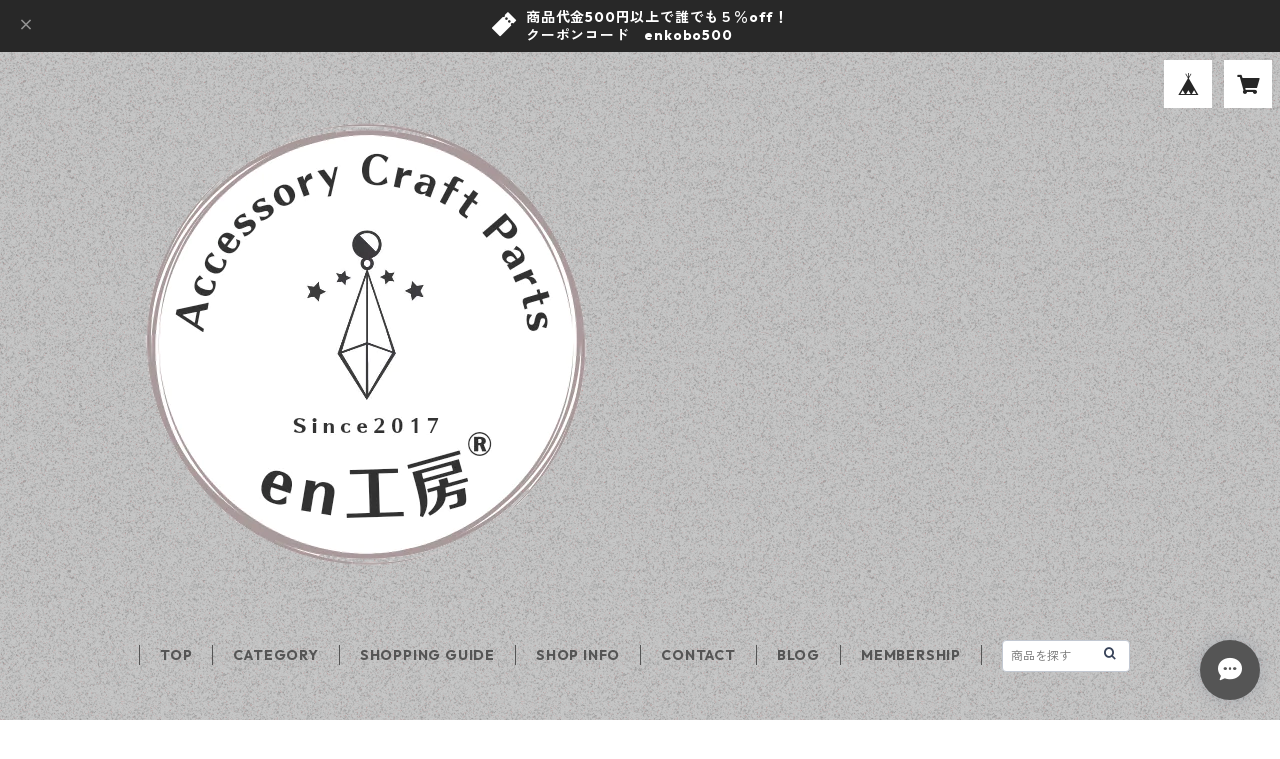

--- FILE ---
content_type: text/html; charset=UTF-8
request_url: https://shop.en-kobo.com/items/63311588/reviews?format=user&score=all&page=1
body_size: 1414
content:
				<li class="review01__listChild">
			<figure class="review01__itemInfo">
				<a href="/items/63353007" class="review01__imgWrap">
					<img src="https://baseec-img-mng.akamaized.net/images/item/origin/fd193aaa12ee140c1924212660901dab.png?imformat=generic&q=90&im=Resize,width=146,type=normal" alt="サージカルステンレス 3ｍｍ 平皿 ポストピアス ゴールド 10ピース 316刻印 キャッチセット アレルギー対応 ピアス ハンドメイド資材 【en工房】" class="review01__img">
				</a>
				<figcaption class="review01__item">
					<i class="review01__iconImg ico--good"></i>
					<p class="review01__itemName">サージカルステンレス 3ｍｍ 平皿 ポストピアス ゴールド 10ピース 316刻印 キャッチセット アレルギー対応 ピアス ハンドメイド資材 【en工房】</p>
										<time datetime="2025-04-24" class="review01__date">2025/04/24</time>
				</figcaption>
			</figure><!-- /.review01__itemInfo -->
						<p class="review01__comment">発送も早くて梱包もしっかりされていました！
商品も写真通りです！</p>
								</li>
				<li class="review01__listChild">
			<figure class="review01__itemInfo">
				<a href="/items/63354449" class="review01__imgWrap">
					<img src="https://baseec-img-mng.akamaized.net/images/item/origin/c160bc78d4e5da448e58e2f9f1823a5a.png?imformat=generic&q=90&im=Resize,width=146,type=normal" alt="サージカルステンレス 4ｍｍ 丸玉 カン付き ポストピアス 縦向きカン ゴールド 10ピース 316刻印キャッチセット アレルギー対応 ピアス ハンドメイド資材 【en工房】" class="review01__img">
				</a>
				<figcaption class="review01__item">
					<i class="review01__iconImg ico--good"></i>
					<p class="review01__itemName">サージカルステンレス 4ｍｍ 丸玉 カン付き ポストピアス 縦向きカン ゴールド 10ピース 316刻印キャッチセット アレルギー対応 ピアス ハンドメイド資材 【en工房】</p>
										<time datetime="2025-04-24" class="review01__date">2025/04/24</time>
				</figcaption>
			</figure><!-- /.review01__itemInfo -->
						<p class="review01__comment">発送も早くて梱包もしっかりされていました！
商品も写真通りです！</p>
								</li>
				<li class="review01__listChild">
			<figure class="review01__itemInfo">
				<a href="/items/63354598" class="review01__imgWrap">
					<img src="https://baseec-img-mng.akamaized.net/images/item/origin/5f200d772e31a0c4a9f98de19a039960.png?imformat=generic&q=90&im=Resize,width=146,type=normal" alt="サージカルステンレス 3ｍｍ 丸玉 カン付き ポストピアス 横向きカン ゴールド 10ピース 316刻印キャッチセット アレルギー対応 ピアス ハンドメイド資材 【en工房】" class="review01__img">
				</a>
				<figcaption class="review01__item">
					<i class="review01__iconImg ico--good"></i>
					<p class="review01__itemName">サージカルステンレス 3ｍｍ 丸玉 カン付き ポストピアス 横向きカン ゴールド 10ピース 316刻印キャッチセット アレルギー対応 ピアス ハンドメイド資材 【en工房】</p>
										<time datetime="2025-04-24" class="review01__date">2025/04/24</time>
				</figcaption>
			</figure><!-- /.review01__itemInfo -->
						<p class="review01__comment">発送も早くて梱包もしっかりされていました！
商品も写真通りです！</p>
								</li>
				<li class="review01__listChild">
			<figure class="review01__itemInfo">
				<a href="/items/63350928" class="review01__imgWrap">
					<img src="https://baseec-img-mng.akamaized.net/images/item/origin/f24cb1cff0e16e00b92be4d748113c3c.png?imformat=generic&q=90&im=Resize,width=146,type=normal" alt="サージカルステンレス 5ｍｍ カン付き平皿 ポストピアス シルバー 10ピース 316刻印 キャッチセット アレルギー対応 ピアス ハンドメイド資材 【en工房】" class="review01__img">
				</a>
				<figcaption class="review01__item">
					<i class="review01__iconImg ico--good"></i>
					<p class="review01__itemName">サージカルステンレス 5ｍｍ カン付き平皿 ポストピアス シルバー 10ピース 316刻印 キャッチセット アレルギー対応 ピアス ハンドメイド資材 【en工房】</p>
										<time datetime="2025-04-24" class="review01__date">2025/04/24</time>
				</figcaption>
			</figure><!-- /.review01__itemInfo -->
						<p class="review01__comment">発送も早くて梱包もしっかりされていました！
商品も写真通りです！</p>
								</li>
				<li class="review01__listChild">
			<figure class="review01__itemInfo">
				<a href="/items/63357315" class="review01__imgWrap">
					<img src="https://baseec-img-mng.akamaized.net/images/item/origin/9132c2af363f8e7a40babc956b1631b8.png?imformat=generic&q=90&im=Resize,width=146,type=normal" alt="サージカルステンレス　バネ玉 フックピアス シルバー 20ピース SUS316L アレルギー対応 ピアス ハンドメイド資材 【en工房】" class="review01__img">
				</a>
				<figcaption class="review01__item">
					<i class="review01__iconImg ico--good"></i>
					<p class="review01__itemName">サージカルステンレス　バネ玉 フックピアス シルバー 20ピース SUS316L アレルギー対応 ピアス ハンドメイド資材 【en工房】</p>
										<time datetime="2025-04-24" class="review01__date">2025/04/24</time>
				</figcaption>
			</figure><!-- /.review01__itemInfo -->
						<p class="review01__comment">発送も早くて梱包もしっかりされていました！
商品も写真通りです！</p>
								</li>
				<li class="review01__listChild">
			<figure class="review01__itemInfo">
				<a href="/items/63352183" class="review01__imgWrap">
					<img src="https://baseec-img-mng.akamaized.net/images/item/origin/513f990ccb635769c7c3353e100c706c.png?imformat=generic&q=90&im=Resize,width=146,type=normal" alt="サージカルステンレス 3ｍｍ 平皿 ポストピアス シルバー 10ピース 316刻印キャッチセット アレルギー対応 ピアス ハンドメイド資材 【en工房】" class="review01__img">
				</a>
				<figcaption class="review01__item">
					<i class="review01__iconImg ico--good"></i>
					<p class="review01__itemName">サージカルステンレス 3ｍｍ 平皿 ポストピアス シルバー 10ピース 316刻印キャッチセット アレルギー対応 ピアス ハンドメイド資材 【en工房】</p>
										<time datetime="2025-04-24" class="review01__date">2025/04/24</time>
				</figcaption>
			</figure><!-- /.review01__itemInfo -->
						<p class="review01__comment">発送も早くて梱包もしっかりされていました！
商品も写真通りです！</p>
								</li>
				<li class="review01__listChild">
			<figure class="review01__itemInfo">
				<a href="/items/63354363" class="review01__imgWrap">
					<img src="https://baseec-img-mng.akamaized.net/images/item/origin/b48395aee1db98207d20f7ec9ee184a8.png?imformat=generic&q=90&im=Resize,width=146,type=normal" alt="サージカルステンレス 4ｍｍ 丸玉 カン付き ポストピアス 縦向きカン シルバー 10ピース 316刻印キャッチセット アレルギー対応 ピアス ハンドメイド資材 【en工房】" class="review01__img">
				</a>
				<figcaption class="review01__item">
					<i class="review01__iconImg ico--good"></i>
					<p class="review01__itemName">サージカルステンレス 4ｍｍ 丸玉 カン付き ポストピアス 縦向きカン シルバー 10ピース 316刻印キャッチセット アレルギー対応 ピアス ハンドメイド資材 【en工房】</p>
										<time datetime="2025-04-24" class="review01__date">2025/04/24</time>
				</figcaption>
			</figure><!-- /.review01__itemInfo -->
						<p class="review01__comment">発送も早くて梱包もしっかりされていました！
商品も写真通りです！</p>
								</li>
				<li class="review01__listChild">
			<figure class="review01__itemInfo">
				<a href="/items/63351777" class="review01__imgWrap">
					<img src="https://baseec-img-mng.akamaized.net/images/item/origin/428a68f96ffe59b6d825214c3654f521.png?imformat=generic&q=90&im=Resize,width=146,type=normal" alt="サージカルステンレス 5ｍｍ カン付き平皿 ポストピアス ゴールド 10ピース 316刻印 キャッチセット アレルギー対応 ピアス ハンドメイド資材 【en工房】" class="review01__img">
				</a>
				<figcaption class="review01__item">
					<i class="review01__iconImg ico--good"></i>
					<p class="review01__itemName">サージカルステンレス 5ｍｍ カン付き平皿 ポストピアス ゴールド 10ピース 316刻印 キャッチセット アレルギー対応 ピアス ハンドメイド資材 【en工房】</p>
										<time datetime="2025-04-24" class="review01__date">2025/04/24</time>
				</figcaption>
			</figure><!-- /.review01__itemInfo -->
						<p class="review01__comment">発送も早くて梱包もしっかりされていました！
商品も写真通りです！</p>
								</li>
				<li class="review01__listChild">
			<figure class="review01__itemInfo">
				<a href="/items/63354524" class="review01__imgWrap">
					<img src="https://baseec-img-mng.akamaized.net/images/item/origin/a6a1bc2b39f7828dac6b9297c5a7543a.png?imformat=generic&q=90&im=Resize,width=146,type=normal" alt="サージカルステンレス 3ｍｍ 丸玉 カン付き ポストピアス 横向きカン シルバー 10ピース 316刻印キャッチセット アレルギー対応 ピアス ハンドメイド資材 【en工房】" class="review01__img">
				</a>
				<figcaption class="review01__item">
					<i class="review01__iconImg ico--good"></i>
					<p class="review01__itemName">サージカルステンレス 3ｍｍ 丸玉 カン付き ポストピアス 横向きカン シルバー 10ピース 316刻印キャッチセット アレルギー対応 ピアス ハンドメイド資材 【en工房】</p>
										<time datetime="2025-04-24" class="review01__date">2025/04/24</time>
				</figcaption>
			</figure><!-- /.review01__itemInfo -->
						<p class="review01__comment">発送も早くて梱包もしっかりされていました！
商品も写真通りです！</p>
								</li>
				<li class="review01__listChild">
			<figure class="review01__itemInfo">
				<a href="/items/76785853" class="review01__imgWrap">
					<img src="https://baseec-img-mng.akamaized.net/images/item/origin/2170ca4c507288704ab96ee94323a171.png?imformat=generic&q=90&im=Resize,width=146,type=normal" alt="骨型 ボーン 3サイズ ネームタグ シリコンモールド レジン型 モールド ハンドメイド 資材【en工房】" class="review01__img">
				</a>
				<figcaption class="review01__item">
					<i class="review01__iconImg ico--good"></i>
					<p class="review01__itemName">骨型 ボーン 3サイズ ネームタグ シリコンモールド レジン型 モールド ハンドメイド 資材【en工房】</p>
										<time datetime="2024-11-25" class="review01__date">2024/11/25</time>
				</figcaption>
			</figure><!-- /.review01__itemInfo -->
								</li>
				<li class="review01__listChild">
			<figure class="review01__itemInfo">
				<a href="/items/63320303" class="review01__imgWrap">
					<img src="https://baseec-img-mng.akamaized.net/images/item/origin/7af6710c84ba9a5faba43ab87ae5cf92.jpg?imformat=generic&q=90&im=Resize,width=146,type=normal" alt="花 フラワー カボション シリコンモールド 6サイズ 薄型 レジン型 モールド ハンドメイド 資材【en工房】" class="review01__img">
				</a>
				<figcaption class="review01__item">
					<i class="review01__iconImg ico--good"></i>
					<p class="review01__itemName">花 フラワー カボション シリコンモールド 6サイズ 薄型 レジン型 モールド ハンドメイド 資材【en工房】</p>
										<time datetime="2024-09-03" class="review01__date">2024/09/03</time>
				</figcaption>
			</figure><!-- /.review01__itemInfo -->
								</li>
				<li class="review01__listChild">
			<figure class="review01__itemInfo">
				<a href="/items/63321016" class="review01__imgWrap">
					<img src="https://baseec-img-mng.akamaized.net/images/item/origin/e00f592b60e2292f84475ceead668566.jpg?imformat=generic&q=90&im=Resize,width=146,type=normal" alt="月 星 雪 花 ミニ シリコンモールド 同型4個 レジン型 モールド レジンクラフト ハンドメイド資材 【en工房】" class="review01__img">
				</a>
				<figcaption class="review01__item">
					<i class="review01__iconImg ico--good"></i>
					<p class="review01__itemName">月 星 雪 花 ミニ シリコンモールド 同型4個 レジン型 モールド レジンクラフト ハンドメイド資材 【en工房】</p>
										<p class="review01__itemVariation">A：花</p>
										<time datetime="2024-09-03" class="review01__date">2024/09/03</time>
				</figcaption>
			</figure><!-- /.review01__itemInfo -->
								</li>
				<li class="review01__listChild">
			<figure class="review01__itemInfo">
				<a href="/items/63942434" class="review01__imgWrap">
					<img src="https://baseec-img-mng.akamaized.net/images/item/origin/238717e7beb72f380901c6a46c003594.png?imformat=generic&q=90&im=Resize,width=146,type=normal" alt="【セット】丸カン 3ｍｍ 4ｍｍ 5ｍｍ 6ｍｍ KCゴールド 合計400個 ニッケルフリー 基礎パーツ アクセサリーパーツ 【en工房】" class="review01__img">
				</a>
				<figcaption class="review01__item">
					<i class="review01__iconImg ico--good"></i>
					<p class="review01__itemName">【セット】丸カン 3ｍｍ 4ｍｍ 5ｍｍ 6ｍｍ KCゴールド 合計400個 ニッケルフリー 基礎パーツ アクセサリーパーツ 【en工房】</p>
										<time datetime="2024-09-03" class="review01__date">2024/09/03</time>
				</figcaption>
			</figure><!-- /.review01__itemInfo -->
								</li>
				<li class="review01__listChild">
			<figure class="review01__itemInfo">
				<a href="/items/63942419" class="review01__imgWrap">
					<img src="https://baseec-img-mng.akamaized.net/images/item/origin/c5cd5772f66a4610186f54db04083e3f.png?imformat=generic&q=90&im=Resize,width=146,type=normal" alt="【セット】丸カン 3ｍｍ 4ｍｍ 5ｍｍ 6ｍｍ シルバー 合計400個 ニッケルフリー 基礎パーツ アクセサリーパーツ 【en工房】" class="review01__img">
				</a>
				<figcaption class="review01__item">
					<i class="review01__iconImg ico--good"></i>
					<p class="review01__itemName">【セット】丸カン 3ｍｍ 4ｍｍ 5ｍｍ 6ｍｍ シルバー 合計400個 ニッケルフリー 基礎パーツ アクセサリーパーツ 【en工房】</p>
										<time datetime="2024-09-03" class="review01__date">2024/09/03</time>
				</figcaption>
			</figure><!-- /.review01__itemInfo -->
								</li>
				<li class="review01__listChild">
			<figure class="review01__itemInfo">
				<a href="/items/76785853" class="review01__imgWrap">
					<img src="https://baseec-img-mng.akamaized.net/images/item/origin/2170ca4c507288704ab96ee94323a171.png?imformat=generic&q=90&im=Resize,width=146,type=normal" alt="骨型 ボーン 3サイズ ネームタグ シリコンモールド レジン型 モールド ハンドメイド 資材【en工房】" class="review01__img">
				</a>
				<figcaption class="review01__item">
					<i class="review01__iconImg ico--good"></i>
					<p class="review01__itemName">骨型 ボーン 3サイズ ネームタグ シリコンモールド レジン型 モールド ハンドメイド 資材【en工房】</p>
										<time datetime="2024-09-03" class="review01__date">2024/09/03</time>
				</figcaption>
			</figure><!-- /.review01__itemInfo -->
								</li>
				<li class="review01__listChild">
			<figure class="review01__itemInfo">
				<a href="/items/73750116" class="review01__imgWrap">
					<img src="https://baseec-img-mng.akamaized.net/images/item/origin/6bcfd294c0feb5ef6fcef87e0af9233d.png?imformat=generic&q=90&im=Resize,width=146,type=normal" alt="8ｍｍ 平皿 ネジばね イヤリング  シルバー 10ピース アクセサリーパーツ 【en工房】" class="review01__img">
				</a>
				<figcaption class="review01__item">
					<i class="review01__iconImg ico--good"></i>
					<p class="review01__itemName">8ｍｍ 平皿 ネジばね イヤリング  シルバー 10ピース アクセサリーパーツ 【en工房】</p>
										<time datetime="2024-08-29" class="review01__date">2024/08/29</time>
				</figcaption>
			</figure><!-- /.review01__itemInfo -->
								</li>
				<li class="review01__listChild">
			<figure class="review01__itemInfo">
				<a href="/items/63354181" class="review01__imgWrap">
					<img src="https://baseec-img-mng.akamaized.net/images/item/origin/fbab0a75aee3dc037bb36d964738d67a.png?imformat=generic&q=90&im=Resize,width=146,type=normal" alt="サージカルステンレス 3ｍｍ 丸玉 カン付き ポストピアス 縦向きカン ゴールド 10ピース 316刻印キャッチセット アレルギー対応 ピアス ハンドメイド資材 【en工房】" class="review01__img">
				</a>
				<figcaption class="review01__item">
					<i class="review01__iconImg ico--good"></i>
					<p class="review01__itemName">サージカルステンレス 3ｍｍ 丸玉 カン付き ポストピアス 縦向きカン ゴールド 10ピース 316刻印キャッチセット アレルギー対応 ピアス ハンドメイド資材 【en工房】</p>
										<time datetime="2024-08-02" class="review01__date">2024/08/02</time>
				</figcaption>
			</figure><!-- /.review01__itemInfo -->
								</li>
				<li class="review01__listChild">
			<figure class="review01__itemInfo">
				<a href="/items/63353305" class="review01__imgWrap">
					<img src="https://baseec-img-mng.akamaized.net/images/item/origin/0dbee875019c54df8a458a3b26eb448a.png?imformat=generic&q=90&im=Resize,width=146,type=normal" alt="サージカルステンレス 3ｍｍ 丸玉 カン付き ポストピアス 縦向きカン シルバー 10ピース 316刻印キャッチセット アレルギー対応 ピアス ハンドメイド資材 【en工房】" class="review01__img">
				</a>
				<figcaption class="review01__item">
					<i class="review01__iconImg ico--good"></i>
					<p class="review01__itemName">サージカルステンレス 3ｍｍ 丸玉 カン付き ポストピアス 縦向きカン シルバー 10ピース 316刻印キャッチセット アレルギー対応 ピアス ハンドメイド資材 【en工房】</p>
										<time datetime="2024-08-02" class="review01__date">2024/08/02</time>
				</figcaption>
			</figure><!-- /.review01__itemInfo -->
								</li>
				<li class="review01__listChild">
			<figure class="review01__itemInfo">
				<a href="/items/63356737" class="review01__imgWrap">
					<img src="https://baseec-img-mng.akamaized.net/images/item/origin/a205d7ec695a1b3b606056ed1139abcd.png?imformat=generic&q=90&im=Resize,width=146,type=normal" alt="サージカルステンレス デザインフックピアス シルバー 20ピース SUS316L アレルギー対応 ピアス ハンドメイド資材 【en工房】" class="review01__img">
				</a>
				<figcaption class="review01__item">
					<i class="review01__iconImg ico--good"></i>
					<p class="review01__itemName">サージカルステンレス デザインフックピアス シルバー 20ピース SUS316L アレルギー対応 ピアス ハンドメイド資材 【en工房】</p>
										<time datetime="2024-08-02" class="review01__date">2024/08/02</time>
				</figcaption>
			</figure><!-- /.review01__itemInfo -->
								</li>
				<li class="review01__listChild">
			<figure class="review01__itemInfo">
				<a href="/items/63357042" class="review01__imgWrap">
					<img src="https://baseec-img-mng.akamaized.net/images/item/origin/696c9e209ce66393b24f5bca2f0a9b7e.png?imformat=generic&q=90&im=Resize,width=146,type=normal" alt="サージカルステンレス バネ フックピアス ゴールド 20ピース SUS316L アレルギー対応 ピアス ハンドメイド資材 【en工房】" class="review01__img">
				</a>
				<figcaption class="review01__item">
					<i class="review01__iconImg ico--good"></i>
					<p class="review01__itemName">サージカルステンレス バネ フックピアス ゴールド 20ピース SUS316L アレルギー対応 ピアス ハンドメイド資材 【en工房】</p>
										<time datetime="2024-08-02" class="review01__date">2024/08/02</time>
				</figcaption>
			</figure><!-- /.review01__itemInfo -->
								</li>
		